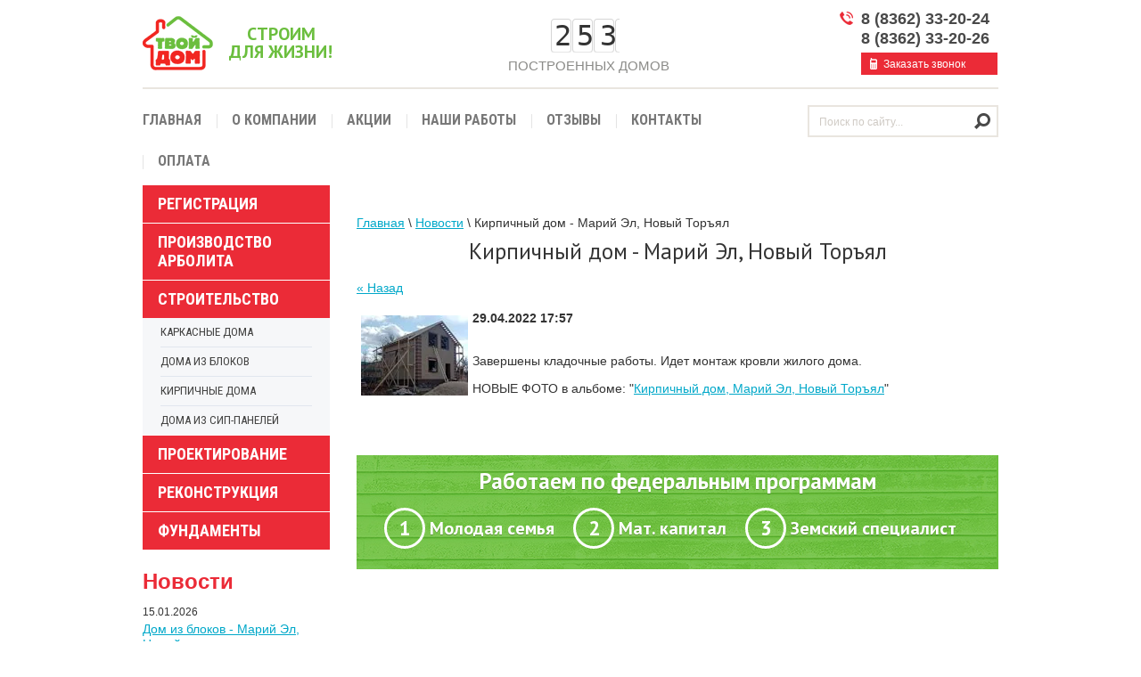

--- FILE ---
content_type: text/html; charset=utf-8
request_url: https://xn--12-dlciytlc5a.xn--p1ai/news/1386
body_size: 6333
content:
                      <!doctype html>
<html lang="ru">
<head>
<meta charset="utf-8">
<meta name="robots" content="all"/>
<title>Кровля кирпичного дома, Марий Эл, Новый Торъял – новости - ТВОЙ ДОМ</title>
<meta name="description" content="ПСК &quot;ТВОЙ ДОМ&quot; строит дом из газобетонных блоков с облицовкой силикатным кирпичом. Завершены кладочные работы. Идет монтаж кровли жилого дома.">
<meta name="keywords" content=" ">
<meta name="SKYPE_TOOLBAR" content="SKYPE_TOOLBAR_PARSER_COMPATIBLE">
<link rel="stylesheet" href="/t/v91/images/css/styles.scss.css">
<link rel="stylesheet" href="/g/css/styles_articles_tpl.css">
<script src="/g/libs/jquery/1.10.2/jquery.min.js"></script>
<meta name="yandex-verification" content="c4807918b5d1cce6" />
<meta name="google-site-verification" content="hHbygQJ8qXGHqcgsZSDLg5hJ-60KBZRVxH5H0xFTKzU" />
<link rel='stylesheet' type='text/css' href='/shared/highslide-4.1.13/highslide.min.css'/>
<script type='text/javascript' src='/shared/highslide-4.1.13/highslide.packed.js'></script>
<script type='text/javascript'>
hs.graphicsDir = '/shared/highslide-4.1.13/graphics/';
hs.outlineType = null;
hs.showCredits = false;
hs.lang={cssDirection:'ltr',loadingText:'Загрузка...',loadingTitle:'Кликните чтобы отменить',focusTitle:'Нажмите чтобы перенести вперёд',fullExpandTitle:'Увеличить',fullExpandText:'Полноэкранный',previousText:'Предыдущий',previousTitle:'Назад (стрелка влево)',nextText:'Далее',nextTitle:'Далее (стрелка вправо)',moveTitle:'Передвинуть',moveText:'Передвинуть',closeText:'Закрыть',closeTitle:'Закрыть (Esc)',resizeTitle:'Восстановить размер',playText:'Слайд-шоу',playTitle:'Слайд-шоу (пробел)',pauseText:'Пауза',pauseTitle:'Приостановить слайд-шоу (пробел)',number:'Изображение %1/%2',restoreTitle:'Нажмите чтобы посмотреть картинку, используйте мышь для перетаскивания. Используйте клавиши вперёд и назад'};</script>

            <!-- 46b9544ffa2e5e73c3c971fe2ede35a5 -->
            <script src='/shared/s3/js/lang/ru.js'></script>
            <script src='/shared/s3/js/common.min.js'></script>
        <link rel='stylesheet' type='text/css' href='/shared/s3/css/calendar.css' /><link rel="icon" href="/favicon.ico" type="image/x-icon">

<!--s3_require-->
<link rel="stylesheet" href="/g/basestyle/1.0.1/user/user.css" type="text/css"/>
<link rel="stylesheet" href="/g/basestyle/1.0.1/user/user.blue.css" type="text/css"/>
<script type="text/javascript" src="/g/basestyle/1.0.1/user/user.js"></script>
<!--/s3_require-->

<script src="/t/v91/images/js/main.js" charset="utf-8"></script>
<!--[if lt IE 10]>
<script src="/g/libs/ie9-svg-gradient/0.0.1/ie9-svg-gradient.min.js"></script>
<script src="/t/v91/images/js/jquery.placeholder.min.js"></script>
<script src="/t/v91/images/js/jquery.textshadow.min.js"></script>
<script src="/t/v91/images/js/ie.js"></script>
<![endif]-->
<!--[if lt IE 9]>
<script src="/g/libs/html5shiv/html5.js"></script>
<![endif]-->
<script src="/t/v91/images/js/countup.js"></script>
</head>
<body>
<div class="site-wrapper">
    <header role="banner" class="header">
        <div class="header-in clear-self">
            <div class="site-logo"><a href="http://xn--12-dlciytlc5a.xn--p1ai"><img src="/t/v91/images/logo.png" alt=""></a></div>
            <div class="site-slogan">Строим<br> для жизни!</div>
                        <div class="count-block">
            	<div class="count-block__body" id="myTargetElement"></div>
            	<div class="count-block__title">ПОСТРОЕННЫХ ДОМОВ</div>
            </div>
            
    		<script>
			$(function(){
				setTimeout(function(){
					var options = {
						useEasing: false,
						useGrouping: true,
						separator: '',
						decimal: '.',
					};
					var demo = new CountUp('myTargetElement', 0, 253, 0, 2, options);
					if (!demo.error) {demo.start()}
				}, 1000);
			});
			</script>
			
                        <div class="header-r">
                <div class="site-phones">
                    <p>8 (8362) 33-20-24</p>
<p>8 (8362) 33-20-26</p>
                </div>
                <a href="/mail" class="request-btn">Заказать звонок</a>
            </div>
        </div>
        <div class="nav-top-wrap clear-self">
            <form action="/search" class="site-search clear-self">
                <input type="submit" value="Найти">
                <input type="text" value="" name="search" placeholder="Поиск по сайту... ">
            <re-captcha data-captcha="recaptcha"
     data-name="captcha"
     data-sitekey="6LcOAacUAAAAAI2fjf6MiiAA8fkOjVmO6-kZYs8S"
     data-lang="ru"
     data-rsize="invisible"
     data-type="image"
     data-theme="light"></re-captcha></form>
            <ul class="nav-top"><li><a href="/" >Главная</a></li><li><a href="/o_kompanii" >О компании</a></li><li><a href="/akcii" >Акции</a></li><li><a href="/gallery" >Наши работы</a></li><li><a href="/otzyvy" >Отзывы</a></li><li><a href="/kontakty" >Контакты</a></li><li><a href="/sposoby-oplaty" >Оплата</a></li></ul>        </div>
    </header><!-- .header-->
    <div class="content-wrapper clear-self">
        <aside role="complementary" class="sidebar left">
            <ul class="nav-left"><li><a href="/registraciya" >Регистрация</a></li><li><a href="/proizvodstvo-arbolita" >Производство арболита</a></li><li><a href="/karkasnye-doma" >Строительство</a><ul class="level-2"><li><a href="/karkasnye-doma" >Каркасные дома</a></li><li><a href="/doma-iz-blokov" >Дома из блоков</a></li><li><a href="/kirpichnye-doma" >Кирпичные дома</a></li><li><a href="/doma-iz-sip-paneley" >Дома из СИП-панелей</a></li></ul></li><li><a href="/proektirovanie" >Проектирование</a></li><li><a href="/rekonstrukciya" >Реконструкция</a></li><li><a href="/fundamenty" >Фундаменты</a></li></ul>                        <div class="news-wrap">
              <div class="block-title">Новости</div>
                                              <div class="news-block">
                      <time class="news-date" datetime="2026-01-15 17:26:00">15.01.2026</time>
                      <div class="news-title"><a href="/news/1939">Дом из блоков - Марий Эл, Новый</a></div>
                      <div class="news-announce">Сделаны кровельные работы.</div>
                  </div>
                                                            <div class="news-block">
                      <time class="news-date" datetime="2026-01-12 17:50:00">12.01.2026</time>
                      <div class="news-title"><a href="/news/1938">Кирпичный дом - Кировская область, Пижанка</a></div>
                      <div class="news-announce">Закончены кровельные работы и установка&nbsp;оконных конструкций с отливами.</div>
                  </div>
                                                                                                                              <div><a href="/news">Архив новостей</a></div>
            </div>
                                    <a href="/mail" class="order-call">Заказать звонок</a>
                        <a class="editable-block" href="/akcii">
                <img src="/thumb/2/5l9xkxXYJxv_YQMVxgjQaQ/210r/d/img-block.jpg" alt="">
                <span class="block-title">Акции</span>
            </a>
                        
            <div class="site-informers"><script type="text/javascript" src="//yastatic.net/share/share.js" charset="utf-8"></script><div class="yashare-auto-init" data-yashareL10n="ru" data-yashareType="link" data-yashareQuickServices="vkontakte,facebook,twitter,odnoklassniki,moimir,gplus"></div>

<br />
<center>
<a href="http://rp5.ru/3609/ru" target="_blank"><img border=0 width=120 height=60 src="http://rp5.ru/informer/120x60x2.php?f=21&id=3609&lang=ru&um=00000"></a>
</center></div>
        </aside> <!-- .sidebar-left -->
        <main role="main" class="main">
            <div class="content">
                <div class="main-img"><img src="" alt=""></div>
             
                              
                
                <div class="content-inner">
                    
<div class="site-path" data-url="/news"><a href="/"><span>Главная</span></a> \ <a href="/news"><span>Новости</span></a> \ <span>Кирпичный дом - Марий Эл, Новый Торъял</span></div>                    <h1>Кирпичный дом - Марий Эл, Новый Торъял</h1><style type="text/css">
.n-thumb {float:left; margin:5px;}
</style>

  
  <a href="/news">&laquo; Назад</a><br /><br />


  <div>
    <img src="/thumb/2/5iNU1isxTnEMC-0CU_8zcw/120r90/d/57a51353-4e29-472a-874a-109bfd65edb3.jpg" class="n-thumb" alt="" />        
    <b>29.04.2022 17:57</b><br /><br />
        <p>Завершены кладочные работы. Идет монтаж кровли жилого дома.</p>

<p>НОВЫЕ ФОТО в альбоме: &quot;<a href="/gallery/kirpichnij-dom-novyj-torjal/p/1" target="_blank">Кирпичный дом, Марий Эл, Новый Торъял</a>&quot;</p>
        <br clear="all" />
  </div>
        




                <div class="block-programs">
                    <div class="block-title">Работаем по федеральным программам</div>
                                        <div class="block-body"><span class="num">1</span> <span class="txt"><p>Молодая семья</p></span></div>
                                        <div class="block-body"><span class="num">2</span> <span class="txt"><p>Мат. капитал</p></span></div>
                                        <div class="block-body"><span class="num">3</span> <span class="txt">Земский специалист</span></div>
                                    </div>
                                </div> <!-- .content-inner -->
            </div> <!-- .content -->
        </main> <!-- .main -->
    </div> <!-- .content-wrapper -->
        <div class="block-bot-wrap">
                <div class="block-bot">
            <a href="/karkasnye-doma"><img src="/thumb/2/6dNQgnCpQvVoY0F8V7hMTA/207r97/d/karkasnyy.jpg" alt=""></a>
            <div class="block-title"><a href="/karkasnye-doma">Каркасные дома</a></div>
            <div class="block-price">45 000 <span>руб. / м<sup>2</sup></span></div>
        </div>
                <div class="block-bot">
            <a href="/doma-iz-sip-paneley"><img src="/thumb/2/0f36YxMq6o2ZVqEaDS7-FA/207r97/d/iz_sip-paneley.jpg" alt=""></a>
            <div class="block-title"><a href="/doma-iz-sip-paneley">Дома из сип-панелей</a></div>
            <div class="block-price">45 000 <span>руб. / м<sup>2</sup></span></div>
        </div>
                <div class="block-bot">
            <a href="/kirpichnye-doma"><img src="/thumb/2/Osjf8ft9qo6DxZNJybXWXQ/207r97/d/kirpichnyy.jpg" alt=""></a>
            <div class="block-title"><a href="/kirpichnye-doma">Кирпичные дома</a></div>
            <div class="block-price">50 000 <span>руб. / м<sup>2</sup></span></div>
        </div>
                <div class="block-bot">
            <a href="/doma-iz-blokov"><img src="/thumb/2/QpvDxeT3-YvPqGUKYGLF8w/207r97/d/markovo1.jpg" alt=""></a>
            <div class="block-title"><a href="/doma-iz-blokov">Дома из блоков</a></div>
            <div class="block-price">45 000 <span>руб. / м<sup>2</sup></span></div>
        </div>
            </div>
    </div> <!-- .site-wrapper -->
<footer role="contentinfo" class="footer">
    <ul class="nav-bot"><li><a href="/" >Главная</a></li><li><a href="/o_kompanii" >О компании</a></li><li><a href="/akcii" >Акции</a></li><li><a href="/gallery" >Наши работы</a></li><li><a href="/otzyvy" >Отзывы</a></li><li><a href="/kontakty" >Контакты</a></li><li><a href="/sposoby-oplaty" >Оплата</a></li></ul>    <div class="footer-in clear-self">
        <div class="footer-l">
            <div class="site-name">                                                                <p>&copy; 2025&nbsp;ПСК ТВОЙ ДОМ -&nbsp;Республика Марий Эл, город Йошкар-Ола. Официальный сайт.</p></div>
            <div class="soc-networks">
                <a href="http://vk.com/tvoydom12" class="vk" target="_blank"></a>                <a href="http://www.ok.ru/tvoydom12" class="ok" target="_blank"></a>                <a href="http://www.fb.com/tvoydom12" class="fb" target="_blank"></a>                <a href="https://www.instagram.com/tvoydom12" class="mru" target="_blank"></a>            </div>
        </div>
        <div class="site-copyright"><span style='font-size:14px;' class='copyright'><!--noindex--> <span style="text-decoration:underline; cursor: pointer;" onclick="javascript:window.open('https://megagr'+'oup.ru/?utm_referrer='+location.hostname)" class="copyright">Изготовление сайта</span> — megagroup.ru<!--/noindex--></span></div>
        <div class="site-counters"><!--LiveInternet counter--><script type="text/javascript"><!--
document.write("<a href='//www.liveinternet.ru/click' "+
"target=_blank><img src='//counter.yadro.ru/hit?t21.3;r"+
escape(document.referrer)+((typeof(screen)=="undefined")?"":
";s"+screen.width+"*"+screen.height+"*"+(screen.colorDepth?
screen.colorDepth:screen.pixelDepth))+";u"+escape(document.URL)+
";"+Math.random()+
"' alt='' title='LiveInternet: показано число просмотров за 24"+
" часа, посетителей за 24 часа и за сегодня' "+
"border='0' width='88' height='31'><\/a>")
//--></script><!--/LiveInternet-->



<!-- Yandex.Metrika informer -->
<a href="https://metrika.yandex.ru/stat/?id=27770820&amp;from=informer"
target="_blank" rel="nofollow"><img src="//bs.yandex.ru/informer/27770820/3_0_DBDBDBFF_BBBBBBFF_0_pageviews"
style="width:88px; height:31px; border:0;" alt="Яндекс.Метрика" title="Яндекс.Метрика: данные за сегодня (просмотры, визиты и уникальные посетители)" onclick="try{Ya.Metrika.informer({i:this,id:27770820,lang:'ru'});return false}catch(e){}"/></a>
<!-- /Yandex.Metrika informer -->

<!-- Yandex.Metrika counter -->
<script type="text/javascript">
(function (d, w, c) {
(w[c] = w[c] || []).push(function() {
try {
w.yaCounter27770820 = new Ya.Metrika({id:27770820,
webvisor:true,
clickmap:true,
trackLinks:true,
accurateTrackBounce:true});
} catch(e) { }
});

var n = d.getElementsByTagName("script")[0],
s = d.createElement("script"),
f = function () { n.parentNode.insertBefore(s, n); };
s.type = "text/javascript";
s.async = true;
s.src = (d.location.protocol == "https:" ? "https:" : "http:") + "//mc.yandex.ru/metrika/watch.js";

if (w.opera == "[object Opera]") {
d.addEventListener("DOMContentLoaded", f, false);
} else { f(); }
})(document, window, "yandex_metrika_callbacks");
</script>
<noscript><div><img src="//mc.yandex.ru/watch/27770820" style="position:absolute; left:-9999px;" alt="" /></div></noscript>
<!-- /Yandex.Metrika counter -->
<!--__INFO2026-01-18 19:29:49INFO__-->
</div>
    </div>
</footer><!-- .footer -->

<!-- assets.bottom -->
<!-- </noscript></script></style> -->
<script src="/my/s3/js/site.min.js?1768462484" ></script>
<script src="/my/s3/js/site/defender.min.js?1768462484" ></script>
<script >/*<![CDATA[*/
var megacounter_key="2905f6a03c2f6a5a47923a794a586fc9";
(function(d){
    var s = d.createElement("script");
    s.src = "//counter.megagroup.ru/loader.js?"+new Date().getTime();
    s.async = true;
    d.getElementsByTagName("head")[0].appendChild(s);
})(document);
/*]]>*/</script>
<script >/*<![CDATA[*/
$ite.start({"sid":886323,"vid":890375,"aid":1044264,"stid":4,"cp":21,"active":true,"domain":"xn--12-dlciytlc5a.xn--p1ai","lang":"ru","trusted":false,"debug":false,"captcha":3,"onetap":[{"provider":"vkontakte","provider_id":"51976237","code_verifier":"NjM33ljTOMM1DNZz3hjNkFQEz4NTMc20NFNYjdUmTEj"}]});
/*]]>*/</script>
<!-- /assets.bottom -->
</body>
<!-- 722 -->
</html>

--- FILE ---
content_type: text/css
request_url: https://xn--12-dlciytlc5a.xn--p1ai/t/v91/images/css/styles.scss.css
body_size: 4814
content:
@charset "utf-8";
@import url(https://fonts.googleapis.com/css?family=Roboto+Condensed:400,700&subset=latin,cyrillic-ext);
@import url(https://fonts.googleapis.com/css?family=PT+Sans:400,700&subset=latin,cyrillic-ext);
html {
  overflow-y: scroll;
  font-family: sans-serif;
  -ms-text-size-adjust: 100%;
  -webkit-text-size-adjust: 100%; }

body {
  margin: 0; }

article, aside, details, figcaption, figure, footer, header, hgroup, main, nav, section, summary {
  display: block; }

audio, canvas, progress, video {
  display: inline-block;
  vertical-align: baseline; }

audio:not([controls]) {
  display: none;
  height: 0; }

[hidden], template {
  display: none; }

a {
  background: transparent; }

a:active, a:hover {
  outline: 0; }

abbr[title] {
  border-bottom: 1px dotted; }

b, strong {
  font-weight: bold; }

dfn {
  font-style: italic; }

h1 {
  margin: 0.67em 0;
  font-size: 2em; }

mark {
  background: #ff0;
  color: #000; }

small {
  font-size: 80%; }

sub, sup {
  position: relative;
  vertical-align: baseline;
  font-size: 75%;
  line-height: 0; }

sup {
  top: -0.5em; }

sub {
  bottom: -0.25em; }

img {
  border: 0; }

svg:not(:root) {
  overflow: hidden; }

figure {
  margin: 1em 40px; }

hr {
  -moz-box-sizing: content-box;
  box-sizing: content-box;
  height: 0; }

pre {
  overflow: auto; }

code, kbd, pre, samp {
  font-size: 1em;
  font-family: monospace, monospace; }

button, input, optgroup, select, textarea {
  margin: 0;
  color: inherit;
  font: inherit; }

button {
  overflow: visible; }

button, select {
  text-transform: none; }

button, html input[type="button"], input[type="reset"], input[type="submit"] {
  cursor: pointer;
  -webkit-appearance: button; }

button[disabled], html input[disabled] {
  cursor: default; }

button::-moz-focus-inner, input::-moz-focus-inner {
  padding: 0;
  border: 0; }

input {
  line-height: normal; }

input[type="checkbox"], input[type="radio"] {
  box-sizing: border-box;
  padding: 0; }

input[type="number"]::-webkit-inner-spin-button, input[type="number"]::-webkit-outer-spin-button {
  height: auto; }

input[type="search"] {
  -webkit-box-sizing: content-box;
  -moz-box-sizing: content-box;
  box-sizing: content-box;
  -webkit-appearance: textfield; }

input[type="search"]::-webkit-search-cancel-button, input[type="search"]::-webkit-search-decoration {
  -webkit-appearance: none; }

fieldset {
  margin: 0 2px;
  padding: 0.35em 0.625em 0.75em;
  border: 1px solid #c0c0c0; }

legend {
  padding: 0;
  border: 0; }

textarea {
  overflow: auto; }

optgroup {
  font-weight: bold; }

table {
  border-spacing: 0;
  border-collapse: collapse; }

td, th {
  padding: 0; }

@media print {
  * {
    background: transparent !important;
    color: #000 !important;
    box-shadow: none !important;
    text-shadow: none !important; }

  a, a:visited {
    text-decoration: underline; }

  a[href]:after {
    content: " (" attr(href) ")"; }

  abbr[title]:after {
    content: " (" attr(title) ")"; }

  pre, blockquote {
    border: 1px solid #999;
    page-break-inside: avoid; }

  thead {
    display: table-header-group; }

  tr, img {
    page-break-inside: avoid; }

  img {
    max-width: 100% !important; }

  @page {
    margin: 0.5cm; }

  p, h2, h3 {
    orphans: 3;
    widows: 3; }

  h2, h3 {
    page-break-after: avoid; } }

.hide {
  display: none; }

.show {
  display: block; }

.invisible {
  visibility: hidden; }

.visible {
  visibility: visible; }

.reset-indents {
  padding: 0;
  margin: 0; }

.reset-font {
  line-height: 0;
  font-size: 0; }

.clear-list {
  list-style: none;
  padding: 0;
  margin: 0; }

.clearfix:before, .clearfix:after {
  display: table;
  content: "";
  line-height: 0;
  font-size: 0; }
  .clearfix:after {
    clear: both; }

.clear {
  visibility: hidden;
  clear: both;
  height: 0;
  font-size: 1px;
  line-height: 0; }

.clear-self::after {
  display: block;
  visibility: hidden;
  clear: both;
  height: 0;
  content: ''; }

.thumb, .YMaps, .ymaps-map {
  color: #000; }

.table {
  display: table; }
  .table .tr {
    display: table-row; }
    .table .tr .td {
      display: table-cell; }

.table0, .table1, .table2 {
  border-collapse: collapse; }
  .table0 td, .table1 td, .table2 td {
    padding: 0.5em; }

.table1, .table2 {
  border: 1px solid #4e982a; }
  .table1 td, .table2 td, .table1 th, .table2 th {
    border: 1px solid #4e982a; }

.table2 th {
  padding: 0.5em;
  color: #fff;
  background: #7ac64f; }

html, body {
  height: 100%; }

body {
  position: relative;
  min-width: 980px;
  text-align: left;
  color: #333;
  background: #fff;
  font-family: Arial, Helvetica, sans-serif;
  font-size: 14px;
  line-height: 1.25; }

h1, h2, h3, h4, h5, h6 {
  color: #353535;
  font-family: 'PT Sans', Arial, Helvetica, sans-serif;
  font-weight: normal;
  font-style: normal; }

h1 {
  margin-top: 0;
  font-size: 25px;
  text-align: center; }

h2 {
  font-size: 20px; }

h3 {
  font-size: 15px; }

h4 {
  font-size: 13px; }

h5 {
  font-size: 11px; }

h6 {
  font-size: 9px; }

h5, h6 {
  font-weight: bold; }

a {
  text-decoration: underline;
  color: #00a8c9; }

a:hover {
  text-decoration: none; }

a img {
  border-color: #333; }

.site-path {
  margin-bottom: 10px;
  white-space: pre-wrap;
  line-height: 1; }

.header a img, .sidebar a img, .footer a img {
  border: none; }

.header p, .footer p {
  margin: 0; }

.sidebar p:first-child {
  margin-top: 0; }
  .sidebar p:last-child {
    border-bottom: 0; }

.site-wrapper {
  width: 960px;
  min-height: 100%;
  margin: 0 auto; }
  .site-wrapper::after {
    display: block;
    visibility: hidden;
    height: 0;
    content: ""; }

.header {
  min-height: 172px; }

.header-in {
  padding: 10px 0 14px; }

.site-logo {
  float: left;
  width: 80px;
  padding: 8px 0 0; }

.site-slogan {
  float: left;
  width: 150px;
  padding: 18px 0 0;
  text-align: center;
  font: 700 20px/1 'PT Sans', Arial, Helvetica, sans-serif;
  color: #6bbe3e;
  text-transform: uppercase; }

.header-r {
  float: right;
  width: 178px; }

.site-phones {
  margin: 0 0 5px;
  padding: 0 0 0 24px;
  background: url(../icon-phone.png) 0 3px no-repeat;
  font-size: 18px;
  font-weight: bold;
  color: #494949; }

a.request-btn {
  display: inline-block;
  vertical-align: top;
  margin: 0 0 0 24px;
  padding: 6px 20px 4px 25px;
  min-width: 108px;
  background: #eb2b37 url(../icon-phone2.png) 10px 50% no-repeat;
  font-size: 12px;
  color: #fff;
  text-decoration: none; }

.nav-top-wrap {
  background: url(../border-t.png) 0 0 repeat-x; }

.site-search {
  float: right;
  margin: 20px 0 0 20px;
  width: 210px;
  height: 32px;
  border: 2px solid #e9e5df; }
  .site-search input[type="submit"] {
    float: right;
    width: 32px;
    height: 32px;
    border: none;
    outline: none;
    background: url(../icon-search.png) 50% 50% no-repeat;
    font-size: 0;
    line-height: 0; }
  .site-search input[type="text"] {
    width: 165px;
    padding: 10px 0 8px 11px;
    color: #cfcac4;
    font-size: 12px;
    border: none;
    background: none;
    outline: none; }
  .site-search input[type="text"]::-webkit-input-placeholder {
    color: #cfcac4; }
  .site-search input[type="text"]:moz-placeholder {
    color: #cfcac4; }
  .site-search input[type="text"]::-moz-placeholder {
    color: #cfcac4; }
  .site-search input[type="text"]:-ms-input-placeholder {
    color: #cfcac4; }

.nav-top {
  margin: 0;
  padding: 0 0 18px;
  list-style: none;
  font-size: 0;
  line-height: 0; }
  .nav-top li {
    display: inline-block;
    vertical-align: top;
    padding: 0 17px;
    background: url(../nav-top-dvd.png) 0 100% no-repeat; }
  .nav-top li:first-child {
    padding-left: 0;
    background: none; }
  .nav-top li a {
    display: block;
    padding: 25px 0 0;
    border-top: 2px solid transparent;
    text-transform: uppercase;
    font: 700 16px 'Roboto Condensed';
    color: #787878;
    text-decoration: none; }
    .nav-top li a:hover {
      border-color: #eb2b37;
      color: #eb2b37; }

.content-wrapper {
  position: relative;
  width: 100%;
  padding: 0 0 40px;
  min-height: 0; }

.main {
  float: left;
  width: 100%; }

.content {
  padding: 0; }

.sidebar {
  position: relative; }

.main-img {
  margin: 0 0 30px;
  line-height: 0; }

.mid-blocks-wrap {
  width: 100%;
  margin: 0 0 13px;
  display: table;
  table-layout: fixed; }

.mid-block {
  display: table-cell;
  vertical-align: middle;
  font-size: 0;
  line-height: 0; }
  .mid-block .block-img {
    display: inline-block;
    vertical-align: middle; }
  .mid-block a {
    width: 78px;
    overflow: hidden;
    display: inline-block;
    vertical-align: middle;
    padding: 2px 0 0 3px;
    font: 400 14px 'PT Sans', sans-serif;
    color: #353535;
    text-decoration: none; }
  .mid-block a:hover {
    text-decoration: underline; }

.block-programs {
  margin: 35px 0 0;
  padding: 13px 7px;
  background: #6bbe3e url(../block-bg.jpg) 0 0 no-repeat;
  font: 700 20px 'PT Sans', sans-serif;
  color: #fff;
  text-align: center; }
  .block-programs p {
    margin: 0; }
  .block-programs .block-title {
    padding: 0 0 14px;
    font-size: 25px;
    -moz-text-shadow: 0 1px 0 rgba(0, 0, 0, 0.25);
    -webkit-text-shadow: 0 1px 0 rgba(0, 0, 0, 0.25);
    text-shadow: 0 1px 0 rgba(0, 0, 0, 0.25); }
    .block-programs .block-title .ui-text-shadow-copy-1 {
      visibility: visible;
      color: #000;
      filter: progid:DXImageTransform.Microsoft.Alpha(Opacity=25) ;
      left: 0;
      top: 1px; }
      .ie-8 .block-programs .block-title .ui-text-shadow-copy-1 {
        top: 2px; }
  .block-programs .block-body {
    display: inline-block;
    vertical-align: top;
    margin-right: 16px;
    margin-bottom: 10px; }
  .block-programs .block-body span {
    display: inline-block;
    vertical-align: top; }
    .block-programs .block-body span.num {
      width: 40px;
      height: 40px;
      border: 3px solid #fff;
      font-size: 23px;
      line-height: 40px;
      text-align: center;
      border-radius: 23px; }
    .block-programs .block-body span.txt {
      padding: 10px 0;
      -moz-text-shadow: 0 1px 0 rgba(0, 0, 0, 0.25);
      -webkit-text-shadow: 0 1px 0 rgba(0, 0, 0, 0.25);
      text-shadow: 0 1px 0 rgba(0, 0, 0, 0.25); }
      .block-programs .block-body span.txt .ui-text-shadow-copy-1 {
        visibility: visible;
        color: #000;
        filter: progid:DXImageTransform.Microsoft.Alpha(Opacity=25) ;
        left: 0;
        top: 1px; }
        .ie-8 .block-programs .block-body span.txt .ui-text-shadow-copy-1 {
          top: 2px; }

.sidebar.left {
  float: left;
  width: 210px;
  margin-right: -100%; }

.sidebar.left ~ .main > .content {
  margin-left: 240px; }

.nav-left {
  margin: 0 0 20px;
  padding: 0;
  list-style: none;
  font: 700 18px 'Roboto Condensed', Arial, Helvetica, sans-serif;
  text-transform: uppercase; }
  .nav-left > li {
    padding: 0 0 1px; }
  .nav-left > li > a {
    display: block;
    padding: 10px 17px 11px;
    background: #eb2b37;
    color: #fff;
    text-decoration: none;
    -webkit-transition: all 0.5s ease;
    -o-transition: all 0.5s ease;
    transition: all 0.5s ease; }
  .nav-left > li.opened {
    padding-bottom: 0; }
  .nav-left > li ul {
    margin: 0;
    padding: 0 20px;
    list-style: none;
    background: #f6f7f9; }
    .nav-left > li ul li {
      border-top: 1px solid #e1e6ee; }
      .nav-left > li ul li:first-child {
        border: none; }
      .nav-left > li ul li a {
        display: block;
        padding: 8px 0 9px;
        font-size: 13px;
        color: #414140;
        font-weight: 400;
        text-decoration: none; }
      .nav-left > li ul li a:hover {
        color: #eb2b37; }
      .nav-left > li ul li.active a {
        color: #eb2b37; }
    .nav-left > li ul ul {
      border-top: 1px solid #e1e6ee;
      padding: 4px 0 4px 20px; }
      .nav-left > li ul ul li {
        border: none; }
      .nav-left > li ul ul li a {
        display: inline-block;
        vertical-align: top;
        margin: 3px 0;
        padding: 0; }
      .nav-left > li ul ul ul {
        border: none;
        padding: 0 0 0 15px; }

.editable-block {
  display: block;
  margin: 0 0 20px;
  line-height: 0;
  text-decoration: none; }
  .editable-block .block-title {
    display: block;
    padding: 12px;
    font: 700 36px 'PT Sans', Arial, Helvetica, sans-serif;
    background: #eb2b37;
    text-align: center;
    text-transform: uppercase;
    color: #fff; }

.editable-block2 {
  margin: 0 0 20px;
  padding: 10px 15px;
  background: #f6f7f9;
  color: #020204; }
  .editable-block2 .block-title {
    padding: 0 0 5px;
    text-transform: uppercase;
    color: #eb2b37;
    font: 700 24px 'Roboto Condensed'; }

.site-informers .b-share {
  padding: 0 !important; }

a.order-call {
  display: block;
  margin: 0 0 30px;
  padding: 19px 10px 17px;
  background: #6bbe3e;
  font-size: 20px;
  font-weight: bold;
  text-align: center;
  color: #fff;
  text-decoration: none; }

.block-bot-wrap {
  margin: 0 -20px 40px;
  font-size: 0;
  line-height: 0; }

.block-bot {
  display: inline-block;
  vertical-align: top;
  width: 207px;
  margin: 0 20px;
  padding: 0 0 20px;
  background: #f6f7f9;
  text-align: center; }
  .block-bot .block-title {
    padding: 13px 0 18px;
    text-transform: uppercase;
    font: 700 16px 'Roboto Condensed'; }
  .block-bot .block-title a {
    color: #00a8c9;
    text-decoration: underline; }
    .block-bot .block-title a:hover {
      text-decoration: none; }
  .block-bot .block-price {
    display: inline-block;
    vertical-align: top;
    min-width: 123px;
    padding: 7px 5px 5px;
    background: #eb2b37;
    color: #fff;
    font: 700 16px Arial, Helvetica, sans-serif; }
  .block-bot .block-price span {
    font-weight: normal;
    font-size: 12px; }

.news-wrap {
  margin-bottom: 20px; }
  .news-wrap .block-title {
    color: #eb2b37;
    font-size: 24px;
    font-weight: bold; }

.news-block {
  padding: 10px 0 0; }
  .news-block .news-date {
    font-size: 12px; }
  .news-block .news-title {
    padding: 3px 0 4px; }
  .news-block .news-announce {
    font-size: 12px; }

.footer {
  position: relative;
  width: 960px;
  min-height: 159px;
  margin: auto; }

.nav-bot {
  margin: 0;
  padding: 0;
  list-style: none;
  background: url(../border-t.png) 0 0 repeat-x;
  font-size: 0;
  line-height: 0; }
  .nav-bot li {
    display: inline-block;
    vertical-align: top;
    padding: 0 17px; }
  .nav-bot li:first-child {
    padding-left: 0; }
  .nav-bot li a {
    display: block;
    padding: 13px 0 0;
    font: 400 14px 'Roboto Condensed', sans-serif;
    text-decoration: none;
    color: #999;
    border-top: 2px solid transparent; }
    .nav-bot li a:hover {
      color: #eb2b37;
      border-color: #eb2b37; }

.footer-in {
  padding: 37px 0 30px;
  font-size: 12px;
  color: #999; }

.footer-l {
  float: left;
  width: 306px; }

.site-name {
  margin: 0 0 9px; }

.site-copyright {
  float: right;
  width: 130px;
  padding: 12px 0 0;
  text-align: right; }
  .site-copyright span {
    font-size: 12px !important; }

.site-counters {
  overflow: hidden;
  padding: 15px 0 0; }

.soc-networks {
  font-size: 0;
  line-height: 0; }
  .soc-networks a {
    display: inline-block;
    vertical-align: top;
    width: 31px;
    height: 31px;
    margin: 0 8px 0 0;
    background: url(../spr.png) 0 0 no-repeat; }
  .soc-networks a.mru {
    background: url(/d/fgs16_instagram_square.svg) no-repeat;
    -webkit-background-size: cover;
    background-size: cover; }
  .soc-networks a.fb {
    background-position: -78px 0; }
  .soc-networks a.vk {
    background-position: 0 0; }
  .soc-networks a.ok {
    background-position: -39px 0; }

body .gallery2_albums .td, body .gallery2_album_photos .td {
  padding: 7px; }

#sandbox_theme_panel_560211 {
  font-size: 11px !important;
  width: 100px !important; }

.count-block {
  float: left;
  width: 440px;
  text-align: center;
  padding: 10px 50px 0;
  font-size: 0; }
  .count-block__body {
    display: inline-block;
    vertical-align: top;
    font-family: monospace;
    font-size: 32px;
    letter-spacing: 6.1px;
    position: relative;
    z-index: 1;
    height: 40px; }
  .count-block__body:before {
    position: absolute;
    z-index: -1;
    top: 1px;
    bottom: 0;
    right: 3px;
    left: -4px;
    content: '';
    background: url(../countup-bg.png) 0 0 / 24px repeat-x; }
  .count-block__title {
    font-size: 15px;
    color: #8b8b88;
    padding: 5px 0 0 0; }


--- FILE ---
content_type: text/javascript
request_url: https://counter.megagroup.ru/2905f6a03c2f6a5a47923a794a586fc9.js?r=&s=1280*720*24&u=https%3A%2F%2Fxn--12-dlciytlc5a.xn--p1ai%2Fnews%2F1386&t=%D0%9A%D1%80%D0%BE%D0%B2%D0%BB%D1%8F%20%D0%BA%D0%B8%D1%80%D0%BF%D0%B8%D1%87%D0%BD%D0%BE%D0%B3%D0%BE%20%D0%B4%D0%BE%D0%BC%D0%B0%2C%20%D0%9C%D0%B0%D1%80%D0%B8%D0%B9%20%D0%AD%D0%BB%2C%20%D0%9D%D0%BE%D0%B2%D1%8B%D0%B9%20%D0%A2%D0%BE%D1%80%D1%8A%D1%8F%D0%BB%20%E2%80%93%20%D0%BD%D0%BE%D0%B2%D0%BE%D1%81%D1%82%D0%B8%20-%20%D0%A2%D0%92%D0%9E%D0%99%20%D0%94%D0%9E%D0%9C&fv=0,0&en=1&rld=0&fr=0&callback=_sntnl1768756712677&1768756712677
body_size: 87
content:
//:1
_sntnl1768756712677({date:"Sun, 18 Jan 2026 17:18:32 GMT", res:"1"})